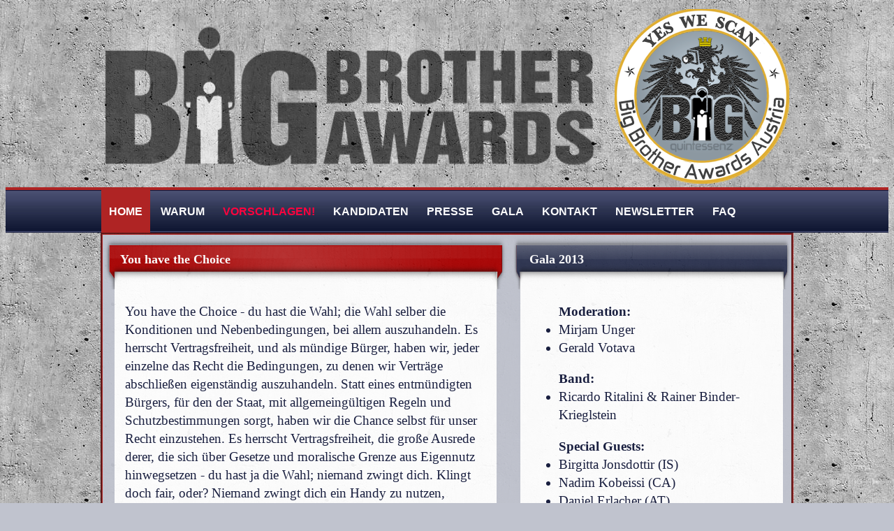

--- FILE ---
content_type: text/html; charset=UTF-8
request_url: https://www.bigbrotherawards.at/2013/index.php
body_size: 2472
content:
<!DOCTYPE HTML PUBLIC "-//W3C//DTD HTML 4.01 Transitional//EN"
          "http://www.w3.org/TR/html4/loose.dtd">
<html xmlns="http://www.w3.org/1999/xhtml" xml:lang="de-at" dir="ltr" lang="de-at">
<head>
	<meta http-equiv="Content-Type" content="text/html; charset=UTF-8">
	<meta http-equiv="pragma" content="no-cache"><meta http-equiv="expires" content="0"><meta http-equiv="cache-control" content="no-cache"><meta name="robots" content="INDEX,FOLLOW"><meta name="REVISIT-AFTER" content="1 day">
 
	<meta name="keywords" content="Big Brother Awards">

	<title>BBA 2013 - quintessenz - Big Brother Awards 2013 - Yes We Scan!</title>
	<link rel="stylesheet" type="text/css" media="all" href="inc/BBA_2013.css">
	<meta http-equiv="imagetoolbar" content="false">

</head>
<body>
<div class="header">
	<img src="images/BBA_2013_250.png" alt="Yes We Scan" width="250" height="250" border="0" align="right"/>
	<br />
	<a href="http://bigbrotherawards.at">
	<img class="header_BG" src="images/BBA_logo_lang_sw.png" width="700">
	</a>
</div> <!-- class="header" -->

<br class="clear">

<div class="header-box">
	<div class="header">
		<div class="menu">
			<ul>

<li><a class="current" href="index.php">Home</a></li>
<li><a href="warum.php">Warum</a></li>
<li><a href="../2026/vorschlagen.php"><div class="rot">Vorschlagen!</div></a></li>
<li><a href="nominees.php">Kandidaten</a></li>
<li><a href="../2026/presse.php">Presse</a></li>
<li><a href="gala.php">Gala</a></li>
<li><a href="../2026/kontakt.php">Kontakt</a></li>
<li><a href="../2026/newsletter.php">Newsletter</a></li>
<li><a href="../2026/faq.php">FAQ</a></li>	
			</ul>
		</div> <!-- class="menu" -->
	</div> <!-- class="header" -->
</div> <!-- class="header-box" -->
<div class="content-box">

<div class="left">
	<div class="left-header">
		<h1>You have the Choice</h1>
	</div>
	<div class="left-txt">
	<p>
You have the Choice - du hast die Wahl; die Wahl selber die Konditionen und Nebenbedingungen, bei allem auszuhandeln. Es herrscht Vertragsfreiheit, und als mündige Bürger, haben wir, jeder einzelne das Recht die Bedingungen, zu denen wir Verträge abschließen eigenständig auszuhandeln. Statt eines entmündigten Bürgers, für den der Staat, mit allgemeingültigen Regeln und Schutzbestimmungen sorgt, haben wir die Chance selbst für unser Recht einzustehen. Es herrscht Vertragsfreiheit, die große Ausrede derer, die sich über Gesetze und moralische Grenze aus Eigennutz hinwegsetzen - du hast ja die Wahl; niemand zwingt dich. Klingt doch fair, oder? Niemand zwingt dich ein Handy zu nutzen, niemand zwingt dich einen Laptop zu nutzen, niemand zwingt dich eine App zu nutzen, niemand zwingt dich ein Programm zu installieren, niemand zwingt dich die U-Bahn zu nutzen, niemand zwingt dich zu reisen.
</p>


<p>
You have the Choice - entweder du verzichtest auf alles, oder du gestattest den Profiteuren des digitalen Zeitalters Gewinn aus deiner Privatsphäre zu ziehen.
</p><p>
Aufgabe des modernen Staates ist den Schwachen vor dem Starken zu schützen, und das Miteinander zu regeln. Lobbyisten und Profiteure beeinflussen Gesetzgebung und Politik jedoch immer mehr in ihrem Sinne, sodas ihre höchst eigennützigen Interessen durchgesetzt werden können, ohne das Gemeinsame oder etwas Höheres im Sinne zu haben. Der schnöde Mammon, das Streben nach eigener Bereicherung ist Rechtfertigung genug, um Gesetze in ihrem Interesse abzuändern, um den Konsumentenschutz aufzuweichen, den Datenschutz zu durchlöchern. Fast scheint, dass absolutes Gewinnstreben, nach dem Motto, es ist erlaubt was Gewinn bringt, die einzige legitime Form des Zusammenlebens im Internetzeitalter geworden ist. Frage nicht was der Staat für dich machen kann, frage womit du Gewinn machen kannst. Ausbeutung wäre es ja wenn die Opfer dieses Gewinnstrebens nicht alles freiwillig machen würden, denn man hat sie ja ausdrücklich gefragt - You have the Choice. Die Gesetze reichen nicht mehr, als Profiteur muss man sich mehr Rechte nehmen und eigene Spielregeln in Form von EULA, AGB, Hausordnung, Beförderungsrichtlinien durchsetzen, die allzu oft gegen bestehendes Recht verstoßen - aber "You have the Choice", du hättest dem ja nicht zustimmen müssen, auch wenn diese Zustimmung </p>
	</div>
</div>
<div class="right">
	<div class="right-header">
		<h1>Gala 2013</h1>
	</div>
<div class="right-txt">
<ul>
<b>Moderation:</b>
<li>Mirjam Unger</li>
<li>Gerald Votava</li>
</ul>
<ul>
<b>Band:</b>
 <li>Ricardo Ritalini & Rainer Binder-Krieglstein</li></ul>
<ul>
<b>Special Guests:</b>

	<li>Birgitta Jonsdottir (IS)</li>
	<li>Nadim Kobeissi (CA)</li>
	<li>Daniel Erlacher (AT)</li>
</ul>
<ul>
<b>VJ:</b>

	<li>Piers Erbslöh</li>
	
	<a href="./gala.php">weiter lesen ...</a>
</ul>
</div>
	<blockquote>
	<center>
		<h1>Big Brother Awards Gala </h1>
		<h2>25. Oktober 2013, 20 Uhr</h2>
		<p><h2>Rabenhof Theater</h2>
			<a href="http://www.wien.gv.at/stadtplan/grafik.aspx?lang=de-AT&bookmark=rTmFRoZrFEYgFHREh577Q-a5RphlnHrlu7zGY-ago-b&bmadr=11073725" target="_new">1030 Wien, Rabengasse 3</a></p>
		<h3><b>Einlass: 19 Uhr, Beginn: 20 Uhr
			<br />Eintritt frei!</b></h3>
	</center>
	</blockquote>

</div>
<br clear="all"><br /><br /><br />
</div> <!-- id="content-box" -->
<div class="footer-box">
	<div class="footer">
	[ <a href="warum.php">About Big Brother Awards </a> ]
	[ <a href="kontakt.php">Disclaimers</a> ]
	[ <a href="http://quintessenz.at/" target="_new">hosted by quintessenz</a> ]
	</div>
</div>

</body></html>


--- FILE ---
content_type: text/css
request_url: https://www.bigbrotherawards.at/2013/inc/BBA_2013.css
body_size: 2152
content:
/* CopyRight: Georg Markus Kainz; ContentDirekt.at                  */
/* CSS Document                                                     */
/* #ID                                                              */
/* .class                                                           */
/*	rot           #af2424;                                          */
/*	blau          #12183a;                                          */

/*                                                                  */

html {
	margin:    0px;
	padding:   0px;
}

.white         { color: #FFFFFF; display: inline;}
.black         { color: #000000; display: inline;}
.rot           { color: #FF033E; display: inline;}
.blau          { color: #12183a; display: inline;}
small, .small  { font-size: 0.8em;               }
.clr , .clear  { clear: both; visibility: hidden;}

#accessibility {
	position:            absolute;
	top:                 -10000px;
}

body {
	top:                 0px;


	font-family:         "GillSansRegular", "Times New Roman", Serif;
	font-size:           14pt;

	color:               #000000;
	
	background:          #C0C3CE url(../images/BBA_Beton.jpg);
}


.banner_240 {
			text-align:      center;
			width:           240px;
			position:        relative;
			bottom:          17px;
			}

.header-box {
	width:               100%;
	margin:              0 auto;
	background-image:    url("../images/BBA_2013_NavBak.jpg");
	border-top:          solid 4px #af2424;
	border-bottom:       solid 1px #12183a;
	}
.header {
	width:               990px;
	height:              60px;
	margin:              0 auto;
	padding-top:         0px;
	}
.header_BG	{
	opacity:                0.6; 
	filter: alpha(opacity = 60); 
	z-index:                1;
	}

.content-box {
	border:              3px groove #af2424;
	outline-color:       #af2424;
	background:          #C0C3CE; 
	filter:               alpha(opacity=95);
	opacity:              0.95;
	width:               986px;
	margin:              0 auto;
	}

.total {
	float:               left;
	margin-top:          auto;
	width:               980px;
	min-height:          200px;
	color:               #12183a;
	background-color:    #C0C3CE;
}
.total-header {
	display:             inline;
	float:               left;
	width:               936px;

	background-image:    url("../images/BBA_2013_GrauBanner.png");
	background-repeat:   no-repeat;
	background-color:    #C0C3CE;

	padding:             0 25px 20px 25px;
	border:              solid 0px #00FF00;
	
}
.total-header h1 {
	width:               880px;

	font-size: 			 18px;
	color:               #FFFFFF;
	margin-top:          25px;
	}
.total-txt  	{
	line-height:         1.4em;
	margin-top:          0px;
	margin-left:         12px;
	margin-bottom:       0px;
	margin-right:        10px;

	display:             block;
	padding:             0;
	text-align:          left;
	overflow:            hidden;
	
	border-left:         solid 15px #FFFFFF;
	border-right:        solid 15px #FFFFFF;
	background-color:    #FFFFFF;

	}
		
.left {
	float:               left;
	margin-top:          auto;
	width:               580px;
	min-height:          200px;
	color:               #12183a;
	background-color:    #C0C3CE;
}
.left-header {
	display:             inline;
	float:               left;
	width:               530px;

	background-image:    url("../images/BBA_2013_RedBanner.png");
	background-repeat:   no-repeat;
	background-color:    #C0C3CE;

	padding:             0 25px 20px 25px;
	border:              solid 0px #00FF00;
	
}
.left-header h1 {
	width:               530px;

	font-size: 			 18px;
	color:               #FFFFFF;
	margin-top:          25px;
	}
.left-txt  	{
	line-height:         1.4em;
	margin-top:          0px;
	margin-left:         17px;
	margin-bottom:       0px;
	margin-right:        16px;

	display:             block;
	padding:             0;
	text-align:          left;
	overflow:            hidden;
	
	border-left:         solid 15px #FFFFFF;
	border-right:        solid 15px #FFFFFF;
	background-color:    #FFFFFF;

	}
	
.right {
	float:               right;
	margin-top:          auto;
	width:               400px;
	min-height:          200px;
	color:               #12183a;
	background-color:    #C0C3CE;
	}
.right-header {
	display:             inline;
	float:               left;
	width:               350px;

	background-image:    url("../images/BBA_2013_BlueBanner.png");
	background-repeat:   no-repeat;
	background-color:    #C0C3CE;
	
	padding:             0 25px 20px 25px;
	border:              solid 0px #FF0000; 
	}
.right-header h1 {
	width:               350px;

	font-size:           18px;
	color:               #ffffff;
	margin-top:          25px;
	}
.right-txt {
	line-height:         1.4em;
	margin-top:          0px;
	margin-left:         12px;
	margin-bottom:       0px;
	margin-right:        12px;
	
	display:             block;
	padding:             0;
	text-align:          left;
	overflow:            hidden;
	
	border-left:         solid 15px #FFFFFF;
	border-right:        solid 15px #FFFFFF;
	background-color:    #FFFFFF;	
	}

a:link, a:visited {
	color:               #af2424; 
	text-decoration:     underline;
	background:          transparent;
}
a:hover {
	color:               #383127;	
	text-decoration:     none;
	background:          transparent;
}
p	{
	background-color:    inherit;
	line-height:         1.4em;
}

h1{
	color:               #af2424;
	font-family:         Georgia,"Times New Roman",Times,serif;
	font-size:           1.8em;
	font-weight:         bolder;
}
h2 {
	color:               #af2424;
	font-family:         Georgia,"Times New Roman",Times,serif;
	font-size:           1.4em;
	font-weight:         bolder;
}
h3 {
	color:               #af2424;
	font-family:         Georgia,"Times New Roman",Times,serif;
	font-size:           1.2em;
	font-weight:         bolder;
	}


.menu 	{
	float:                  left;
	padding-top:            22px;
	height:                 40px;
	font-family:            Tahoma, Geneva, sans-serif;
	font-size:              12pt;
	}
.menu ul 	{
	list-style-type:        none;
	margin:                 0px;
	padding:                0px;
	}
.menu ul li 	{
	display:              inline;
	}
.menu ul li a 	{
	padding-top:           22px;
	padding-right:         11px;
	padding-bottom:        22px;
	padding-left:          11px;
	
	color:                #ffffff;
	font-weight:          bold;
	text-decoration:      none;
	text-transform:       uppercase;
	}
.menu ul li a:hover {
	padding-top:           22px;
	padding-right:         11px;
	padding-bottom:        22px;
	padding-left:          11px;
	
	color:                 #ffffff;
	font-weight:           bold;
	text-decoration:       none;
	background-color:      #af2424;
	}
.menu ul li a.current {
	background-color:      #af2424;
	}

/*                                                                  */
.take-action-253 {
	width:               193px;
	height:              315px;
	overflow:            hidden;

	margin:              0 auto;
	padding-top:         60px;
	padding-left:        30px;
	padding-right:       30px;
	
	background-image:    url("../images/BBA_253_take-action.png");
	background-repeat:   no-repeat;

	border:              solid 0 #12183a;
	clear:               both;
	
	font-family:        'Times New Roman',Times,serif;
	font-size: 			 20px;
	font-weight:         bold;
	color:               #FFFFFF;
	}

.take-action-253 a {
	font-weight:         bold;
	color:               #FFFFFF;
}	

.take-action-195 {
	width:               135px;
	height:              230px;
	overflow:            hidden;

	margin:              0 auto;
	padding-top:         60px;
	padding-left:        30px;
	padding-right:       30px;
	
	background-image:    url("../images/BBA_195_take-action.png");
	background-repeat:   no-repeat;

	border:              solid 0 #12183a;
	clear:               both;
	
	font-family:        'Times New Roman',Times,serif;
	font-size: 			 16px;
	font-weight:         bold;
	color:               #FFFFFF;
	}
	
.take-action-195 a {
	font-weight:         bold;
	color:               #FFFFFF;
}	
/*                                                                  */
.footer-box {
	background-image:    url("../images/BBA_2013_FootBak.jpg");

	border-bottom:       solid 4px #12183a;
	border-top:          solid 1px #af2424;

	text-align:          center;

	background-color:    #af2424;
	filter:              alpha(opacity=95);
	opacity:             0.95;
	width:               990px;
	height:              60px;
	margin:              0 auto;
	}
.footer {
	clear:                both;
	text-align:           center;
	font-size:            12px;
	color:                #ffffff;

	padding-top:          22px;
	padding-right:        11px;
	padding-bottom:       22px;
	padding-left:         11px;
}
.footer a 	{
	color:                #ffffff;
	font-weight:          bold;
	text-decoration:      none;
	text-transform:       capitalize;
}
.cite {
	width:                    50%;
	margin-top:               10px;
	margin-bottom:            10px;
	margin-left:              20px;

	padding-top:              5px;
	padding-left:             35px;
	padding-right:            5px;
	padding-bottom:           15px;

	overflow:                 auto;
	border:                   2px groove #c49cc7;

	display:                  block;
	float:                    right;
	font-weight:              bold;
	text-align:               right;

	background:               url('../images/quotation_mark_start.gif') no-repeat bottom left;


	background-color:         #FFCCCC;
	opacity:                  0.9; 
	filter:                   alpha(opacity = 90); 

	border-radius:            8px;
	box-shadow:               3px 3px 2px #12183a;
}
blockquote {

	margin-top:               20px;
	margin-bottom:            15px;
	margin-left:              10px;
	margin-right:             10px;

	padding:                  20px;

	overflow:                 auto;

	display:                  block;

	text-align:               left;

	background-color:         #D77979;


	border-radius:            8px;
	box-shadow:               3px 3px 2px #12183a;
}

.bubble {

	margin-top:               0px;
	margin-bottom:            20px;
	margin-left:              15px;
	margin-right:             15px;

	padding-left:             40px;
	padding-right:            40px;

	overflow:                 auto;
	display:                  block;

	text-align:               justify;
	
	background-color:         #A3AACE;
	border-radius:            8px;
	box-shadow:               3px 3px 2px #af2424;
}
.outline {
	border:                     1px groove #12183a;
	padding:                    5px;
	margin:                     0px;
}


img {
	border:                     none;
	margin:                     5px;
}
td {
	vertical-align:             top;
}
hr {
	margin-top:                 2em;
	width:                      50%;
	height:                     3px;
	color:                      #af2424;
	background-color:           #af2424;
	border:                     none;
	position:                   relative;
}



